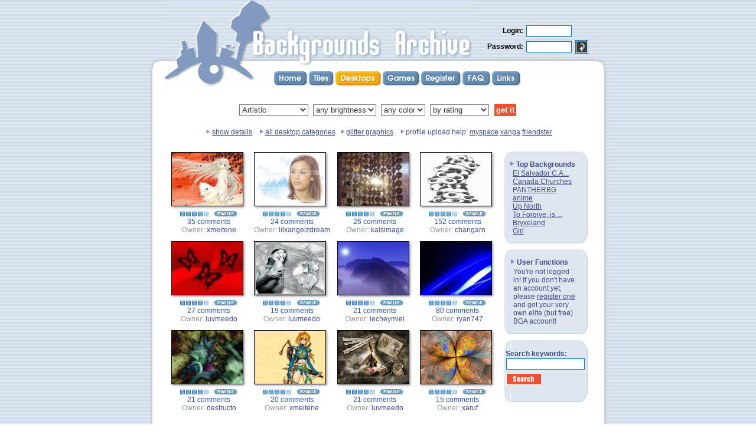

--- FILE ---
content_type: text/html; charset=UTF-8
request_url: http://www.backgroundsarchive.com/desktop/artistic.php?page=3
body_size: 4888
content:
<!DOCTYPE HTML PUBLIC "-//W3C//DTD HTML 4.01 Transitional//EN">
<html>
<head>
   <title>Artistic Backgrounds: desktop and myspace backgrounds</title>
   <meta http-equiv="content-type" content="text/html; charset=iso-8859-1">
   <meta name="description" content="Free tileable and desktop backgrounds and wallpapers sorted by color and theme. Upload your own quality (widescreen) desktop backgrounds. Look at nature, animals, grass, bricks and paper. You can use these for your myspace and xanga profiles.">
   <meta name="keywords" content="backgrounds,wallpaper,free,tileable,tilable,myspace,xanga,seamless,animals,wood,bricks,wallpapers,web backgrounds,archive">
   <meta name="netinsert" content="0.0.1.3.13.1">
   <link rel=stylesheet href="/global.css" type="text/css">
<script language="javascript">
<!--
if(document.images)
{
   button_home_h = new Image; button_home_h.src = '/images/menu/home_h.gif'
   button_tiles_h = new Image; button_tiles_h.src = '/images/menu/tiles_h.gif'
   button_desktops_h = new Image; button_desktops_h.src = '/images/menu/desktops_h.gif'
   button_games_h = new Image; button_games_h.src = '/images/menu/games_h.gif'
   button_register_h = new Image; button_register_h.src = '/images/menu/register_h.gif'
   button_faq_h = new Image; button_faq_h.src = '/images/menu/faq_h.gif'
   button_links_h = new Image; button_links_h.src = '/images/menu/links_h.gif'
}
//-->
</script>
</head>
<body background=/images/main/background.gif leftmargin=0 topmargin=0 marginwidth=0 marginheight=0 bgproperties="fixed">

<center><div style='position:relative; width:785; top:0px; margin:0 auto;'><div style='position:absolute; left: 28px; top:0px;'><img src=/images/header/header3.gif></div><div style='position:absolute; left: 215px; top:120px;'><table cellpadding=0 cellspacing=0 border=0><tr><td><a href=/index.php onMouseOver="document.menu_home.src=button_home_h.src" onMouseOut="document.menu_home.src='/images/menu/home.gif'"><img name=menu_home src=/images/menu/home.gif width=59 height=27 border=0 alt="Home"></a></td><td><a href=/tiles onMouseOver="document.menu_tiles.src=button_tiles_h.src" onMouseOut="document.menu_tiles.src='/images/menu/tiles.gif'"><img name=menu_tiles src=/images/menu/tiles.gif width=45 height=27 border=0 alt="Tiles"></a></td><td><a href=/desktop onMouseOver="document.menu_desktops.src=button_desktops_h.src" onMouseOut="document.menu_desktops.src='/images/menu/desktops_h.gif'"><img name=menu_desktops src=/images/menu/desktops_h.gif width=80 height=27 border=0 alt="Desktops"></a></td><td><a href=/games/memory onMouseOver="document.menu_games.src=button_games_h.src" onMouseOut="document.menu_games.src='/images/menu/games.gif'"><img name=menu_games src=/images/menu/games.gif width=65 height=27 border=0 alt="Games"></a></td><td><a href=/register.php onMouseOver="document.menu_register.src=button_register_h.src" onMouseOut="document.menu_register.src='/images/menu/register.gif'"><img name=menu_register src=/images/menu/register.gif width=70 height=27 border=0 alt="Register"></a></td><td><a href=/faq.php onMouseOver="document.menu_faq.src=button_faq_h.src" onMouseOut="document.menu_faq.src='/images/menu/faq.gif'"><img name=menu_faq src=/images/menu/faq.gif width=50 height=27 border=0 alt="FAQ"></a></td><td><a href=/links.php onMouseOver="document.menu_links.src=button_links_h.src" onMouseOut="document.menu_links.src='/images/menu/links.gif'"><img name=menu_links src=/images/menu/links.gif width=51 height=27 border=0 alt="Links"></a></td></tr></table>
</div><div style='position:absolute; left: 575px; top:26px;'><form method=POST><input type=hidden name=form_id value="central_login"><table cellpadding=2 cellspacing=0 border=0><tr><td colspan=3><img src=/images/empty.gif width=1 height=10</td></tr><tr><td align=right><font class=normal_black><b>Login: </b></font></td><td colspan=2><input type=text name=username size=8><br>
</td></tr><tr><td align=right><font class=normal_black><b>Password: </b></font></td><td><input type=password name=password size=8></td><td><input type=image src=/images/buttons/enter.gif></td></tr></table></form></div><table cellpadding=0 cellspacing=0 border=0 width=100%><tr><td height=93><img src=/images/empty.gif width=1 height=93></td></tr><tr><td width=100%><table cellpadding=0 cellspacing=0 border=0><tr><td width=33><img src=/images/header/page_top_left.gif width=33 height=33></td><td width=100% background=/images/header/page_top.gif><img src=/images/empty.gif width=1 height=33></td><td width=33><img src=/images/header/page_top_right.gif width=33 height=33></td></tr><tr><td background=/images/header/page_left.gif width=33><img src=/images/empty.gif width=33 height=1></td><td bgcolor=white width=100% valign=top><img src=/images/empty.gif width=1 height=45><br><table cellpadding=0 cellspacing=0 border=0 width=100%><tr><td height=300 valign=top><table cellpadding=0 cellspacing=0 border=0 width=100%><tr><td align=left><table cellpadding=0 cellspacing=0 border=0 width=100%><tr><td colspan=2 valign=top width=100% align=center><form method=GET action=/gallery.php><table cellpadding=0 cellspacing=0 border=0 !width=100%><tr><td align=center !bgcolor=#d2dde9><table cellpadding=4 cellspacing=0 border=0><tr><td><select name=categoryID class=gallery_select><option value=0>any theme
<option value=22>Animals
<option value=21 SELECTED>Artistic
<option value=41>Aviation
<option value=24>Cars and Bikes
<option value=25>Cartoons
<option value=26>Celebs (female)
<option value=43>Celebs (male)
<option value=27>Cities
<option value=23>Countries
<option value=28>Digital
<option value=29>Food and Drinks
<option value=30>History
<option value=31>Misc
<option value=32>Movies and TV
<option value=42>Music
<option value=33>Nature
<option value=34>People
<option value=37>Seascape
<option value=35>Space
<option value=36>Spiritual
<option value=40>Sports
</select></td><td><select name=shadeID class=gallery_select><option value=0 SELECTED>any brightness
<option value=1>very dark
<option value=2>dark
<option value=3>neutral
<option value=4>light
<option value=5>very light
</select></td><td><select name=colorID class=gallery_select><option value=0 SELECTED>any color
<option value=12>beige
<option value=1>black
<option value=2>blue
<option value=3>brown
<option value=4>cyan
<option value=5>green
<option value=6>grey
<option value=11>mixed
<option value=7>orange
<option value=14>pink
<option value=8>purple
<option value=9>red
<option value=13>white
<option value=10>yellow
</select></td><td><select name=order class=gallery_select><option value=0 SELECTED>none
<option value=categoryID>by theme
<option value=colorID>by color
<option value=shadeID>by brightness
<option value=filesize>by size
<option value=rating SELECTED>by rating
<option value=num_views>by views
<option value=date>by date
</select></td><td colspan=2 align=right><input type=submit name=submit value='get it' class=gallery_button></td></table>
</td></tr></table></form></td></tr><tr><td colspan=2 valign=top width=100% align=center></tr></tr><tr><td colspan=2><img src=/images/empty.gif width=1 height=3></td></tr><tr><td align=center colspan=2><img src=/images/arrows/grey_right.gif height=10 hspace=3><a href=/desktop/artistic.php?detail=on>show details</a><img src=/images/empty.gif width=6 height=1> <img src=/images/arrows/grey_right.gif height=10 hspace=2><a href=/desktop>all desktop categories</a><img src=/images/empty.gif width=6 height=1><img src=/images/arrows/grey_right.gif height=10 hspace=2><a href=http://glitter-graphics.com target=_blank>glitter graphics</a><img src=/images/empty.gif width=6 height=1> <img src=/images/arrows/grey_right.gif height=10 hspace=2>profile upload help: <a href=/myspace !style='color:#993333'>myspace</a> <a href=/xanga !style='color:#993333'>xanga</a> <a href=/friendster !style='color:#993333'>friendster</a> </td></tr><tr><td colspan=2><img src=/images/empty.gif width=1 height=20></td></tr><tr><td valign=top valign=top align=center><table cellpadding=0 cellspacing=0 border=0 width=490><tr><td valign=top width=100%>

<script language='javascript' src='/std/javascript/catviewer.js'></script>

<table cellpadding=5 cellspacing=2 border=0><tr><td align=center valign=top nowrap><table cellpadding=0 cellspacing=0 border=0 height=10 width=10><tr><td valign=top width=100%><a href=/backgrounds/9218 class=image_a><img src=http://n1.backgroundsarchive.net/pub/32/32101bwmemwdfsz.jpg width=120 height=90  class=thumb border=1 alt="background: lovely 6"></a></td><td valign=top height=100%><table cellpadding=0 cellspacing=0 border=0 height=100%><tr><td height=1 width=6><img src=/images/shadows/right_top_2_5.png width=6 height=8 order=0></td></tr><tr><td background=/images/shadows/right_2_5.png height=100%><img src=/images/empty.gif width=5 height=1 border=0></td></tr></table></td></tr><tr><td valign=top><table cellpadding=0 cellspacing=0 border=0 width=100%><tr><td valign=top width=1 height=6><img src=/images/shadows/bottom_left_2_5.png width=8 height=6 border=0></td><td background=/images/shadows/bottom_2_5.png width=100%><img src=/images/empty.gif width=1 height=5 border=0></td></tr></table></td><td background=/images/shadows/bottom_right_2_5.png width=6 height=6 border=0><img src=/images/empty.gif width=5 height=1 border=0></td></tr></table>
<img src=/images/empty.gif height=1 width=128 border=0><br><table cellpadding=0 cellspacing=1 border=0 width=100 !bgcolor=#f0f0ff><tr><td nowrap><acronym title='Rating: 8.75'><img src=/images/icons/bstone2.gif width=8 height=8 hspace=0><img src=/images/empty.gif width=2 height=1><img src=/images/icons/bstone2.gif width=8 height=8 hspace=0><img src=/images/empty.gif width=2 height=1><img src=/images/icons/bstone2.gif width=8 height=8 hspace=0><img src=/images/empty.gif width=2 height=1><img src=/images/icons/bstone2.gif width=8 height=8 hspace=0><img src=/images/empty.gif width=2 height=1><img src=/images/icons/bstone2_light.gif width=8 height=8 hspace=0><img src=/images/empty.gif width=2 height=1></acronym></td><td><img src=/images/empty.gif width=5 height=1></td><td><acronym title='view sample'><a href=# onClick="return open_viewer('/desktop/sample.php?backgroundID=9218')" onMouseOver="document.sample_9218.src='/images/icons/sample_h.gif'" onMouseOut="document.sample_9218.src='/images/icons/sample.gif'"><img name=sample_9218 src=/images/icons/sample.gif width=39 height=10 border=0></a></acronym></td></tr></table>
<a href=/backgrounds/9218 style='color:#2b57af; text-decoration: none'>35 comments</a><br><font color=#999999>Owner: </font><a href="/users/xmeitene" style='text-decoration: none'>xmeitene</a></td><td align=center valign=top nowrap><table cellpadding=0 cellspacing=0 border=0 height=10 width=10><tr><td valign=top width=100%><a href=/backgrounds/1213 class=image_a><img src=http://n1.backgroundsarchive.net/pub/3/3002ky6sm899vg.jpg width=120 height=90  class=thumb border=1 alt="background: Jessica Alba"></a></td><td valign=top height=100%><table cellpadding=0 cellspacing=0 border=0 height=100%><tr><td height=1 width=6><img src=/images/shadows/right_top_2_5.png width=6 height=8 order=0></td></tr><tr><td background=/images/shadows/right_2_5.png height=100%><img src=/images/empty.gif width=5 height=1 border=0></td></tr></table></td></tr><tr><td valign=top><table cellpadding=0 cellspacing=0 border=0 width=100%><tr><td valign=top width=1 height=6><img src=/images/shadows/bottom_left_2_5.png width=8 height=6 border=0></td><td background=/images/shadows/bottom_2_5.png width=100%><img src=/images/empty.gif width=1 height=5 border=0></td></tr></table></td><td background=/images/shadows/bottom_right_2_5.png width=6 height=6 border=0><img src=/images/empty.gif width=5 height=1 border=0></td></tr></table>
<img src=/images/empty.gif height=1 width=128 border=0><br><table cellpadding=0 cellspacing=1 border=0 width=100 !bgcolor=#f0f0ff><tr><td nowrap><acronym title='Rating: 8.70'><img src=/images/icons/bstone2.gif width=8 height=8 hspace=0><img src=/images/empty.gif width=2 height=1><img src=/images/icons/bstone2.gif width=8 height=8 hspace=0><img src=/images/empty.gif width=2 height=1><img src=/images/icons/bstone2.gif width=8 height=8 hspace=0><img src=/images/empty.gif width=2 height=1><img src=/images/icons/bstone2.gif width=8 height=8 hspace=0><img src=/images/empty.gif width=2 height=1><img src=/images/icons/bstone2_light.gif width=8 height=8 hspace=0><img src=/images/empty.gif width=2 height=1></acronym></td><td><img src=/images/empty.gif width=5 height=1></td><td><acronym title='view sample'><a href=# onClick="return open_viewer('/desktop/sample.php?backgroundID=1213')" onMouseOver="document.sample_1213.src='/images/icons/sample_h.gif'" onMouseOut="document.sample_1213.src='/images/icons/sample.gif'"><img name=sample_1213 src=/images/icons/sample.gif width=39 height=10 border=0></a></acronym></td></tr></table>
<a href=/backgrounds/1213 style='color:#2b57af; text-decoration: none'>24 comments</a><br><font color=#999999>Owner: </font><a href="/users/lilxangelzdream" style='text-decoration: none'>lilxangelzdream</a></td><td align=center valign=top nowrap><table cellpadding=0 cellspacing=0 border=0 height=10 width=10><tr><td valign=top width=100%><a href=/backgrounds/5634 class=image_a><img src=http://n1.backgroundsarchive.net/pub/19/19791ek2xtzqv0s.jpg width=120 height=90  class=thumb border=1 alt="background: Shine!!!"></a></td><td valign=top height=100%><table cellpadding=0 cellspacing=0 border=0 height=100%><tr><td height=1 width=6><img src=/images/shadows/right_top_2_5.png width=6 height=8 order=0></td></tr><tr><td background=/images/shadows/right_2_5.png height=100%><img src=/images/empty.gif width=5 height=1 border=0></td></tr></table></td></tr><tr><td valign=top><table cellpadding=0 cellspacing=0 border=0 width=100%><tr><td valign=top width=1 height=6><img src=/images/shadows/bottom_left_2_5.png width=8 height=6 border=0></td><td background=/images/shadows/bottom_2_5.png width=100%><img src=/images/empty.gif width=1 height=5 border=0></td></tr></table></td><td background=/images/shadows/bottom_right_2_5.png width=6 height=6 border=0><img src=/images/empty.gif width=5 height=1 border=0></td></tr></table>
<img src=/images/empty.gif height=1 width=128 border=0><br><table cellpadding=0 cellspacing=1 border=0 width=100 !bgcolor=#f0f0ff><tr><td nowrap><acronym title='Rating: 8.67'><img src=/images/icons/bstone2.gif width=8 height=8 hspace=0><img src=/images/empty.gif width=2 height=1><img src=/images/icons/bstone2.gif width=8 height=8 hspace=0><img src=/images/empty.gif width=2 height=1><img src=/images/icons/bstone2.gif width=8 height=8 hspace=0><img src=/images/empty.gif width=2 height=1><img src=/images/icons/bstone2.gif width=8 height=8 hspace=0><img src=/images/empty.gif width=2 height=1><img src=/images/icons/bstone2_light.gif width=8 height=8 hspace=0><img src=/images/empty.gif width=2 height=1></acronym></td><td><img src=/images/empty.gif width=5 height=1></td><td><acronym title='view sample'><a href=# onClick="return open_viewer('/desktop/sample.php?backgroundID=5634')" onMouseOver="document.sample_5634.src='/images/icons/sample_h.gif'" onMouseOut="document.sample_5634.src='/images/icons/sample.gif'"><img name=sample_5634 src=/images/icons/sample.gif width=39 height=10 border=0></a></acronym></td></tr></table>
<a href=/backgrounds/5634 style='color:#2b57af; text-decoration: none'>26 comments</a><br><font color=#999999>Owner: </font><a href="/users/kalsimage" style='text-decoration: none'>kalsimage</a></td><td align=center valign=top nowrap><table cellpadding=0 cellspacing=0 border=0 height=10 width=10><tr><td valign=top width=100%><a href=/backgrounds/9673 class=image_a><img src=http://n1.backgroundsarchive.net/pub/34/34056opl2bk7lfy.jpg width=120 height=90  class=thumb border=1 alt="background: tare panda stack"></a></td><td valign=top height=100%><table cellpadding=0 cellspacing=0 border=0 height=100%><tr><td height=1 width=6><img src=/images/shadows/right_top_2_5.png width=6 height=8 order=0></td></tr><tr><td background=/images/shadows/right_2_5.png height=100%><img src=/images/empty.gif width=5 height=1 border=0></td></tr></table></td></tr><tr><td valign=top><table cellpadding=0 cellspacing=0 border=0 width=100%><tr><td valign=top width=1 height=6><img src=/images/shadows/bottom_left_2_5.png width=8 height=6 border=0></td><td background=/images/shadows/bottom_2_5.png width=100%><img src=/images/empty.gif width=1 height=5 border=0></td></tr></table></td><td background=/images/shadows/bottom_right_2_5.png width=6 height=6 border=0><img src=/images/empty.gif width=5 height=1 border=0></td></tr></table>
<img src=/images/empty.gif height=1 width=128 border=0><br><table cellpadding=0 cellspacing=1 border=0 width=100 !bgcolor=#f0f0ff><tr><td nowrap><acronym title='Rating: 8.67'><img src=/images/icons/bstone2.gif width=8 height=8 hspace=0><img src=/images/empty.gif width=2 height=1><img src=/images/icons/bstone2.gif width=8 height=8 hspace=0><img src=/images/empty.gif width=2 height=1><img src=/images/icons/bstone2.gif width=8 height=8 hspace=0><img src=/images/empty.gif width=2 height=1><img src=/images/icons/bstone2.gif width=8 height=8 hspace=0><img src=/images/empty.gif width=2 height=1><img src=/images/icons/bstone2_light.gif width=8 height=8 hspace=0><img src=/images/empty.gif width=2 height=1></acronym></td><td><img src=/images/empty.gif width=5 height=1></td><td><acronym title='view sample'><a href=# onClick="return open_viewer('/desktop/sample.php?backgroundID=9673')" onMouseOver="document.sample_9673.src='/images/icons/sample_h.gif'" onMouseOut="document.sample_9673.src='/images/icons/sample.gif'"><img name=sample_9673 src=/images/icons/sample.gif width=39 height=10 border=0></a></acronym></td></tr></table>
<a href=/backgrounds/9673 style='color:#2b57af; text-decoration: none'>152 comments</a><br><font color=#999999>Owner: </font><a href="/users/changarn" style='text-decoration: none'>changarn</a></td></tr><tr><td align=center valign=top nowrap><table cellpadding=0 cellspacing=0 border=0 height=10 width=10><tr><td valign=top width=100%><a href=/backgrounds/10012 class=image_a><img src=http://n1.backgroundsarchive.net/pub/35/35092buay6syask.jpg width=120 height=90  class=thumb border=1 alt="background: Red on Red Butterflies"></a></td><td valign=top height=100%><table cellpadding=0 cellspacing=0 border=0 height=100%><tr><td height=1 width=6><img src=/images/shadows/right_top_2_5.png width=6 height=8 order=0></td></tr><tr><td background=/images/shadows/right_2_5.png height=100%><img src=/images/empty.gif width=5 height=1 border=0></td></tr></table></td></tr><tr><td valign=top><table cellpadding=0 cellspacing=0 border=0 width=100%><tr><td valign=top width=1 height=6><img src=/images/shadows/bottom_left_2_5.png width=8 height=6 border=0></td><td background=/images/shadows/bottom_2_5.png width=100%><img src=/images/empty.gif width=1 height=5 border=0></td></tr></table></td><td background=/images/shadows/bottom_right_2_5.png width=6 height=6 border=0><img src=/images/empty.gif width=5 height=1 border=0></td></tr></table>
<img src=/images/empty.gif height=1 width=128 border=0><br><table cellpadding=0 cellspacing=1 border=0 width=100 !bgcolor=#f0f0ff><tr><td nowrap><acronym title='Rating: 8.67'><img src=/images/icons/bstone2.gif width=8 height=8 hspace=0><img src=/images/empty.gif width=2 height=1><img src=/images/icons/bstone2.gif width=8 height=8 hspace=0><img src=/images/empty.gif width=2 height=1><img src=/images/icons/bstone2.gif width=8 height=8 hspace=0><img src=/images/empty.gif width=2 height=1><img src=/images/icons/bstone2.gif width=8 height=8 hspace=0><img src=/images/empty.gif width=2 height=1><img src=/images/icons/bstone2_light.gif width=8 height=8 hspace=0><img src=/images/empty.gif width=2 height=1></acronym></td><td><img src=/images/empty.gif width=5 height=1></td><td><acronym title='view sample'><a href=# onClick="return open_viewer('/desktop/sample.php?backgroundID=10012')" onMouseOver="document.sample_10012.src='/images/icons/sample_h.gif'" onMouseOut="document.sample_10012.src='/images/icons/sample.gif'"><img name=sample_10012 src=/images/icons/sample.gif width=39 height=10 border=0></a></acronym></td></tr></table>
<a href=/backgrounds/10012 style='color:#2b57af; text-decoration: none'>27 comments</a><br><font color=#999999>Owner: </font><a href="/users/luvmeedo" style='text-decoration: none'>luvmeedo</a></td><td align=center valign=top nowrap><table cellpadding=0 cellspacing=0 border=0 height=10 width=10><tr><td valign=top width=100%><a href=/backgrounds/10178 class=image_a><img src=http://n1.backgroundsarchive.net/pub/35/35978liaddvui2c.jpg width=120 height=90  class=thumb border=1 alt="background: Sultry Retro Chic"></a></td><td valign=top height=100%><table cellpadding=0 cellspacing=0 border=0 height=100%><tr><td height=1 width=6><img src=/images/shadows/right_top_2_5.png width=6 height=8 order=0></td></tr><tr><td background=/images/shadows/right_2_5.png height=100%><img src=/images/empty.gif width=5 height=1 border=0></td></tr></table></td></tr><tr><td valign=top><table cellpadding=0 cellspacing=0 border=0 width=100%><tr><td valign=top width=1 height=6><img src=/images/shadows/bottom_left_2_5.png width=8 height=6 border=0></td><td background=/images/shadows/bottom_2_5.png width=100%><img src=/images/empty.gif width=1 height=5 border=0></td></tr></table></td><td background=/images/shadows/bottom_right_2_5.png width=6 height=6 border=0><img src=/images/empty.gif width=5 height=1 border=0></td></tr></table>
<img src=/images/empty.gif height=1 width=128 border=0><br><table cellpadding=0 cellspacing=1 border=0 width=100 !bgcolor=#f0f0ff><tr><td nowrap><acronym title='Rating: 8.67'><img src=/images/icons/bstone2.gif width=8 height=8 hspace=0><img src=/images/empty.gif width=2 height=1><img src=/images/icons/bstone2.gif width=8 height=8 hspace=0><img src=/images/empty.gif width=2 height=1><img src=/images/icons/bstone2.gif width=8 height=8 hspace=0><img src=/images/empty.gif width=2 height=1><img src=/images/icons/bstone2.gif width=8 height=8 hspace=0><img src=/images/empty.gif width=2 height=1><img src=/images/icons/bstone2_light.gif width=8 height=8 hspace=0><img src=/images/empty.gif width=2 height=1></acronym></td><td><img src=/images/empty.gif width=5 height=1></td><td><acronym title='view sample'><a href=# onClick="return open_viewer('/desktop/sample.php?backgroundID=10178')" onMouseOver="document.sample_10178.src='/images/icons/sample_h.gif'" onMouseOut="document.sample_10178.src='/images/icons/sample.gif'"><img name=sample_10178 src=/images/icons/sample.gif width=39 height=10 border=0></a></acronym></td></tr></table>
<a href=/backgrounds/10178 style='color:#2b57af; text-decoration: none'>19 comments</a><br><font color=#999999>Owner: </font><a href="/users/luvmeedo" style='text-decoration: none'>luvmeedo</a></td><td align=center valign=top nowrap><table cellpadding=0 cellspacing=0 border=0 height=10 width=10><tr><td valign=top width=100%><a href=/backgrounds/14052 class=image_a><img src=http://n1.backgroundsarchive.net/pub/46/46041s94ry5vcet.jpg width=120 height=90  class=thumb border=1 alt="background: Obscure Night"></a></td><td valign=top height=100%><table cellpadding=0 cellspacing=0 border=0 height=100%><tr><td height=1 width=6><img src=/images/shadows/right_top_2_5.png width=6 height=8 order=0></td></tr><tr><td background=/images/shadows/right_2_5.png height=100%><img src=/images/empty.gif width=5 height=1 border=0></td></tr></table></td></tr><tr><td valign=top><table cellpadding=0 cellspacing=0 border=0 width=100%><tr><td valign=top width=1 height=6><img src=/images/shadows/bottom_left_2_5.png width=8 height=6 border=0></td><td background=/images/shadows/bottom_2_5.png width=100%><img src=/images/empty.gif width=1 height=5 border=0></td></tr></table></td><td background=/images/shadows/bottom_right_2_5.png width=6 height=6 border=0><img src=/images/empty.gif width=5 height=1 border=0></td></tr></table>
<img src=/images/empty.gif height=1 width=128 border=0><br><table cellpadding=0 cellspacing=1 border=0 width=100 !bgcolor=#f0f0ff><tr><td nowrap><acronym title='Rating: 8.67'><img src=/images/icons/bstone2.gif width=8 height=8 hspace=0><img src=/images/empty.gif width=2 height=1><img src=/images/icons/bstone2.gif width=8 height=8 hspace=0><img src=/images/empty.gif width=2 height=1><img src=/images/icons/bstone2.gif width=8 height=8 hspace=0><img src=/images/empty.gif width=2 height=1><img src=/images/icons/bstone2.gif width=8 height=8 hspace=0><img src=/images/empty.gif width=2 height=1><img src=/images/icons/bstone2_light.gif width=8 height=8 hspace=0><img src=/images/empty.gif width=2 height=1></acronym></td><td><img src=/images/empty.gif width=5 height=1></td><td><acronym title='view sample'><a href=# onClick="return open_viewer('/desktop/sample.php?backgroundID=14052')" onMouseOver="document.sample_14052.src='/images/icons/sample_h.gif'" onMouseOut="document.sample_14052.src='/images/icons/sample.gif'"><img name=sample_14052 src=/images/icons/sample.gif width=39 height=10 border=0></a></acronym></td></tr></table>
<a href=/backgrounds/14052 style='color:#2b57af; text-decoration: none'>21 comments</a><br><font color=#999999>Owner: </font><a href="/users/lecheymiel" style='text-decoration: none'>lecheymiel</a></td><td align=center valign=top nowrap><table cellpadding=0 cellspacing=0 border=0 height=10 width=10><tr><td valign=top width=100%><a href=/backgrounds/14293 class=image_a><img src=http://n1.backgroundsarchive.net/pub/46/46637z29tssqow5.jpg width=120 height=90  class=thumb border=1 alt="background: Neon Blue Streaks"></a></td><td valign=top height=100%><table cellpadding=0 cellspacing=0 border=0 height=100%><tr><td height=1 width=6><img src=/images/shadows/right_top_2_5.png width=6 height=8 order=0></td></tr><tr><td background=/images/shadows/right_2_5.png height=100%><img src=/images/empty.gif width=5 height=1 border=0></td></tr></table></td></tr><tr><td valign=top><table cellpadding=0 cellspacing=0 border=0 width=100%><tr><td valign=top width=1 height=6><img src=/images/shadows/bottom_left_2_5.png width=8 height=6 border=0></td><td background=/images/shadows/bottom_2_5.png width=100%><img src=/images/empty.gif width=1 height=5 border=0></td></tr></table></td><td background=/images/shadows/bottom_right_2_5.png width=6 height=6 border=0><img src=/images/empty.gif width=5 height=1 border=0></td></tr></table>
<img src=/images/empty.gif height=1 width=128 border=0><br><table cellpadding=0 cellspacing=1 border=0 width=100 !bgcolor=#f0f0ff><tr><td nowrap><acronym title='Rating: 8.67'><img src=/images/icons/bstone2.gif width=8 height=8 hspace=0><img src=/images/empty.gif width=2 height=1><img src=/images/icons/bstone2.gif width=8 height=8 hspace=0><img src=/images/empty.gif width=2 height=1><img src=/images/icons/bstone2.gif width=8 height=8 hspace=0><img src=/images/empty.gif width=2 height=1><img src=/images/icons/bstone2.gif width=8 height=8 hspace=0><img src=/images/empty.gif width=2 height=1><img src=/images/icons/bstone2_light.gif width=8 height=8 hspace=0><img src=/images/empty.gif width=2 height=1></acronym></td><td><img src=/images/empty.gif width=5 height=1></td><td><acronym title='view sample'><a href=# onClick="return open_viewer('/desktop/sample.php?backgroundID=14293')" onMouseOver="document.sample_14293.src='/images/icons/sample_h.gif'" onMouseOut="document.sample_14293.src='/images/icons/sample.gif'"><img name=sample_14293 src=/images/icons/sample.gif width=39 height=10 border=0></a></acronym></td></tr></table>
<a href=/backgrounds/14293 style='color:#2b57af; text-decoration: none'>80 comments</a><br><font color=#999999>Owner: </font><a href="/users/ryan747" style='text-decoration: none'>ryan747</a></td></tr><tr><td align=center valign=top nowrap><table cellpadding=0 cellspacing=0 border=0 height=10 width=10><tr><td valign=top width=100%><a href=/backgrounds/5126 class=image_a><img src=http://n1.backgroundsarchive.net/pub/18/18123wiemphrbsn.jpg width=120 height=90  class=thumb border=1 alt="background: liberty"></a></td><td valign=top height=100%><table cellpadding=0 cellspacing=0 border=0 height=100%><tr><td height=1 width=6><img src=/images/shadows/right_top_2_5.png width=6 height=8 order=0></td></tr><tr><td background=/images/shadows/right_2_5.png height=100%><img src=/images/empty.gif width=5 height=1 border=0></td></tr></table></td></tr><tr><td valign=top><table cellpadding=0 cellspacing=0 border=0 width=100%><tr><td valign=top width=1 height=6><img src=/images/shadows/bottom_left_2_5.png width=8 height=6 border=0></td><td background=/images/shadows/bottom_2_5.png width=100%><img src=/images/empty.gif width=1 height=5 border=0></td></tr></table></td><td background=/images/shadows/bottom_right_2_5.png width=6 height=6 border=0><img src=/images/empty.gif width=5 height=1 border=0></td></tr></table>
<img src=/images/empty.gif height=1 width=128 border=0><br><table cellpadding=0 cellspacing=1 border=0 width=100 !bgcolor=#f0f0ff><tr><td nowrap><acronym title='Rating: 8.61'><img src=/images/icons/bstone2.gif width=8 height=8 hspace=0><img src=/images/empty.gif width=2 height=1><img src=/images/icons/bstone2.gif width=8 height=8 hspace=0><img src=/images/empty.gif width=2 height=1><img src=/images/icons/bstone2.gif width=8 height=8 hspace=0><img src=/images/empty.gif width=2 height=1><img src=/images/icons/bstone2.gif width=8 height=8 hspace=0><img src=/images/empty.gif width=2 height=1><img src=/images/icons/bstone2_light.gif width=8 height=8 hspace=0><img src=/images/empty.gif width=2 height=1></acronym></td><td><img src=/images/empty.gif width=5 height=1></td><td><acronym title='view sample'><a href=# onClick="return open_viewer('/desktop/sample.php?backgroundID=5126')" onMouseOver="document.sample_5126.src='/images/icons/sample_h.gif'" onMouseOut="document.sample_5126.src='/images/icons/sample.gif'"><img name=sample_5126 src=/images/icons/sample.gif width=39 height=10 border=0></a></acronym></td></tr></table>
<a href=/backgrounds/5126 style='color:#2b57af; text-decoration: none'>21 comments</a><br><font color=#999999>Owner: </font><a href="/users/destructo" style='text-decoration: none'>destructo</a></td><td align=center valign=top nowrap><table cellpadding=0 cellspacing=0 border=0 height=10 width=10><tr><td valign=top width=100%><a href=/backgrounds/9213 class=image_a><img src=http://n1.backgroundsarchive.net/pub/32/32091ckerhn3h51.jpg width=120 height=90  class=thumb border=1 alt="background: lovely 2"></a></td><td valign=top height=100%><table cellpadding=0 cellspacing=0 border=0 height=100%><tr><td height=1 width=6><img src=/images/shadows/right_top_2_5.png width=6 height=8 order=0></td></tr><tr><td background=/images/shadows/right_2_5.png height=100%><img src=/images/empty.gif width=5 height=1 border=0></td></tr></table></td></tr><tr><td valign=top><table cellpadding=0 cellspacing=0 border=0 width=100%><tr><td valign=top width=1 height=6><img src=/images/shadows/bottom_left_2_5.png width=8 height=6 border=0></td><td background=/images/shadows/bottom_2_5.png width=100%><img src=/images/empty.gif width=1 height=5 border=0></td></tr></table></td><td background=/images/shadows/bottom_right_2_5.png width=6 height=6 border=0><img src=/images/empty.gif width=5 height=1 border=0></td></tr></table>
<img src=/images/empty.gif height=1 width=128 border=0><br><table cellpadding=0 cellspacing=1 border=0 width=100 !bgcolor=#f0f0ff><tr><td nowrap><acronym title='Rating: 8.60'><img src=/images/icons/bstone2.gif width=8 height=8 hspace=0><img src=/images/empty.gif width=2 height=1><img src=/images/icons/bstone2.gif width=8 height=8 hspace=0><img src=/images/empty.gif width=2 height=1><img src=/images/icons/bstone2.gif width=8 height=8 hspace=0><img src=/images/empty.gif width=2 height=1><img src=/images/icons/bstone2.gif width=8 height=8 hspace=0><img src=/images/empty.gif width=2 height=1><img src=/images/icons/bstone2_light.gif width=8 height=8 hspace=0><img src=/images/empty.gif width=2 height=1></acronym></td><td><img src=/images/empty.gif width=5 height=1></td><td><acronym title='view sample'><a href=# onClick="return open_viewer('/desktop/sample.php?backgroundID=9213')" onMouseOver="document.sample_9213.src='/images/icons/sample_h.gif'" onMouseOut="document.sample_9213.src='/images/icons/sample.gif'"><img name=sample_9213 src=/images/icons/sample.gif width=39 height=10 border=0></a></acronym></td></tr></table>
<a href=/backgrounds/9213 style='color:#2b57af; text-decoration: none'>20 comments</a><br><font color=#999999>Owner: </font><a href="/users/xmeitene" style='text-decoration: none'>xmeitene</a></td><td align=center valign=top nowrap><table cellpadding=0 cellspacing=0 border=0 height=10 width=10><tr><td valign=top width=100%><a href=/backgrounds/10061 class=image_a><img src=http://n1.backgroundsarchive.net/pub/35/35516ur0bqpxzyr.jpg width=120 height=90  class=thumb border=1 alt="background: Love Lingers"></a></td><td valign=top height=100%><table cellpadding=0 cellspacing=0 border=0 height=100%><tr><td height=1 width=6><img src=/images/shadows/right_top_2_5.png width=6 height=8 order=0></td></tr><tr><td background=/images/shadows/right_2_5.png height=100%><img src=/images/empty.gif width=5 height=1 border=0></td></tr></table></td></tr><tr><td valign=top><table cellpadding=0 cellspacing=0 border=0 width=100%><tr><td valign=top width=1 height=6><img src=/images/shadows/bottom_left_2_5.png width=8 height=6 border=0></td><td background=/images/shadows/bottom_2_5.png width=100%><img src=/images/empty.gif width=1 height=5 border=0></td></tr></table></td><td background=/images/shadows/bottom_right_2_5.png width=6 height=6 border=0><img src=/images/empty.gif width=5 height=1 border=0></td></tr></table>
<img src=/images/empty.gif height=1 width=128 border=0><br><table cellpadding=0 cellspacing=1 border=0 width=100 !bgcolor=#f0f0ff><tr><td nowrap><acronym title='Rating: 8.60'><img src=/images/icons/bstone2.gif width=8 height=8 hspace=0><img src=/images/empty.gif width=2 height=1><img src=/images/icons/bstone2.gif width=8 height=8 hspace=0><img src=/images/empty.gif width=2 height=1><img src=/images/icons/bstone2.gif width=8 height=8 hspace=0><img src=/images/empty.gif width=2 height=1><img src=/images/icons/bstone2.gif width=8 height=8 hspace=0><img src=/images/empty.gif width=2 height=1><img src=/images/icons/bstone2_light.gif width=8 height=8 hspace=0><img src=/images/empty.gif width=2 height=1></acronym></td><td><img src=/images/empty.gif width=5 height=1></td><td><acronym title='view sample'><a href=# onClick="return open_viewer('/desktop/sample.php?backgroundID=10061')" onMouseOver="document.sample_10061.src='/images/icons/sample_h.gif'" onMouseOut="document.sample_10061.src='/images/icons/sample.gif'"><img name=sample_10061 src=/images/icons/sample.gif width=39 height=10 border=0></a></acronym></td></tr></table>
<a href=/backgrounds/10061 style='color:#2b57af; text-decoration: none'>21 comments</a><br><font color=#999999>Owner: </font><a href="/users/luvmeedo" style='text-decoration: none'>luvmeedo</a></td><td align=center valign=top nowrap><table cellpadding=0 cellspacing=0 border=0 height=10 width=10><tr><td valign=top width=100%><a href=/backgrounds/11485 class=image_a><img src=http://n1.backgroundsarchive.net/pub/40/40236ashrnq7ino.jpg width=120 height=90  class=thumb border=1 alt="background: GraphicXperiment 268"></a></td><td valign=top height=100%><table cellpadding=0 cellspacing=0 border=0 height=100%><tr><td height=1 width=6><img src=/images/shadows/right_top_2_5.png width=6 height=8 order=0></td></tr><tr><td background=/images/shadows/right_2_5.png height=100%><img src=/images/empty.gif width=5 height=1 border=0></td></tr></table></td></tr><tr><td valign=top><table cellpadding=0 cellspacing=0 border=0 width=100%><tr><td valign=top width=1 height=6><img src=/images/shadows/bottom_left_2_5.png width=8 height=6 border=0></td><td background=/images/shadows/bottom_2_5.png width=100%><img src=/images/empty.gif width=1 height=5 border=0></td></tr></table></td><td background=/images/shadows/bottom_right_2_5.png width=6 height=6 border=0><img src=/images/empty.gif width=5 height=1 border=0></td></tr></table>
<img src=/images/empty.gif height=1 width=128 border=0><br><table cellpadding=0 cellspacing=1 border=0 width=100 !bgcolor=#f0f0ff><tr><td nowrap><acronym title='Rating: 8.60'><img src=/images/icons/bstone2.gif width=8 height=8 hspace=0><img src=/images/empty.gif width=2 height=1><img src=/images/icons/bstone2.gif width=8 height=8 hspace=0><img src=/images/empty.gif width=2 height=1><img src=/images/icons/bstone2.gif width=8 height=8 hspace=0><img src=/images/empty.gif width=2 height=1><img src=/images/icons/bstone2.gif width=8 height=8 hspace=0><img src=/images/empty.gif width=2 height=1><img src=/images/icons/bstone2_light.gif width=8 height=8 hspace=0><img src=/images/empty.gif width=2 height=1></acronym></td><td><img src=/images/empty.gif width=5 height=1></td><td><acronym title='view sample'><a href=# onClick="return open_viewer('/desktop/sample.php?backgroundID=11485')" onMouseOver="document.sample_11485.src='/images/icons/sample_h.gif'" onMouseOut="document.sample_11485.src='/images/icons/sample.gif'"><img name=sample_11485 src=/images/icons/sample.gif width=39 height=10 border=0></a></acronym></td></tr></table>
<a href=/backgrounds/11485 style='color:#2b57af; text-decoration: none'>15 comments</a><br><font color=#999999>Owner: </font><a href="/users/xaruf" style='text-decoration: none'>xaruf</a></td></tr></table>
</td></tr><tr><td><img src=/images/empty.gif width=1 height=9></td></tr><tr><td valign=top width=100% align=center>
</td></tr><tr><td><img src=/images/empty.gif width=1 height=9></td></tr><tr><td valign=top width=100% align=center><a href=/desktop/artistic.php?page=2 class=pager_button>&nbsp; prev &nbsp;</a><img src=/images/empty.gif width=3 height=1><a href=/desktop/artistic.php?page=1 class=pager_button> 1 </a><img src=/images/empty.gif width=1 height=1><a href=/desktop/artistic.php?page=2 class=pager_button> 2 </a><img src=/images/empty.gif width=1 height=1><font class=pager_button_current>&nbsp; 3 &nbsp;</font><img src=/images/empty.gif width=1 height=1><a href=/desktop/artistic.php?page=4 class=pager_button> 4 </a><img src=/images/empty.gif width=1 height=1><a href=/desktop/artistic.php?page=5 class=pager_button> 5 </a><img src=/images/empty.gif width=1 height=1><a href=/desktop/artistic.php?page=6 class=pager_button> 6 </a><img src=/images/empty.gif width=1 height=1><a href=/desktop/artistic.php?page=7 class=pager_button> 7 </a><img src=/images/empty.gif width=1 height=1><a href=/desktop/artistic.php?page=8 class=pager_button> 8 </a><img src=/images/empty.gif width=1 height=1><a href=/desktop/artistic.php?page=9 class=pager_button> 9 </a><img src=/images/empty.gif width=1 height=1><a href=/desktop/artistic.php?page=10 class=pager_button> 10 </a><img src=/images/empty.gif width=1 height=1> ... <img src=/images/empty.gif width=3 height=1><a href=/desktop/artistic.php?page=39 class=pager_button> 39 </a><a href=/desktop/artistic.php?page=4 class=pager_button>&nbsp; next &nbsp;</a><img src=/images/empty.gif width=8 height=1></td></tr><tr><td><img src=/images/empty.gif width=1 height=2></td></tr><tr><td valign=top width=100% align=center><img src=/images/empty.gif width=1 height=15></td></tr></table>
</td><td valign=top align=right><img src=/images/empty.gif width=130 height=1><br><table cellpadding=5 cellspacing=0 border=0 width=150><tr><td align=left><table cellpadding=0 cellspacing=0 border=0><tr><td valign=bottom height=14><img src=/images/box/b3_top_left.gif></td><td bgcolor=#dee6ef width=100><img src=/images/empty.gif width=1 height=1></td><td valign=bottom><img src=/images/box/b3_top_right.gif></td></tr><tr><td colspan=3 bgcolor=#dee6ef valign=top width=100%><table cellpadding=0 cellspacing=0 border=0 width=100% height=100%><tr><td valign=top width=100%><table cellpadding=1 cellspacing=0 border=0 width=100%><tr><td><img src=/images/empty.gif width=5 height=1></td><td align=left nowrap><img src=/images/arrows/grey_right.gif width=9 height=11> <b>Top Backgrounds</b></td><td><img src=/images/empty.gif width=5 height=1></td></tr></table><center><table cellpadding=0 cellspacing=0 border=0 width=110><tr><td><a href=/backgrounds/15373>El Salvador C.A...</a></td></tr><tr><td><a href=/backgrounds/15359>Canada Churches</a></td></tr><tr><td><a href=/backgrounds/14949>PANTHERBG</a></td></tr><tr><td><a href=/backgrounds/14930>anime</a></td></tr><tr><td><a href=/backgrounds/14106>Up North</a></td></tr><tr><td><a href=/backgrounds/12070>To Forgive; is ...</a></td></tr><tr><td><a href=/backgrounds/11347>Bryxeland</a></td></tr><tr><td><a href=/backgrounds/10622>Girl</a></td></tr></table>
</center></td><td background=/images/box/b3_right.gif><img src=/images/empty.gif width=2 height=1></td></tr></table></td></tr><tr><td><img src=/images/box/b3_bottom_left.gif></td><td background=/images/box/b3_bottom.gif width=100%><img src=/images/empty.gif width=1 height=1></td><td><img src=/images/box/b3_bottom_right.gif></td></tr></table>
</td></tr><tr><td align=left><table cellpadding=0 cellspacing=0 border=0><tr><td valign=bottom height=14><img src=/images/box/b3_top_left.gif></td><td bgcolor=#dee6ef width=100><img src=/images/empty.gif width=1 height=1></td><td valign=bottom><img src=/images/box/b3_top_right.gif></td></tr><tr><td colspan=3 bgcolor=#dee6ef valign=top width=100%><table cellpadding=0 cellspacing=0 border=0 width=100% height=100%><tr><td valign=top width=100%><table cellpadding=1 cellspacing=0 border=0 width=100%><tr><td><img src=/images/empty.gif width=5 height=1></td><td align=left nowrap><img src=/images/arrows/grey_right.gif width=9 height=11> <b>User Functions</b></td><td><img src=/images/empty.gif width=5 height=1></td></tr></table><center><table cellpadding=0 cellspacing=1 border=0 width=110><tr><td !align=center>You're not logged in! If you don't have an account yet, please <a href=/register.php>register one</a> and get your very own elite (but free) BGA account!</td></tr></table>
</center></td><td background=/images/box/b3_right.gif><img src=/images/empty.gif width=2 height=1></td></tr></table></td></tr><tr><td><img src=/images/box/b3_bottom_left.gif></td><td background=/images/box/b3_bottom.gif width=100%><img src=/images/empty.gif width=1 height=1></td><td><img src=/images/box/b3_bottom_right.gif></td></tr></table>
</td></tr><tr><td align=left><table cellpadding=0 cellspacing=0 border=0><tr><td valign=bottom height=14><img src=/images/box/b3_top_left.gif></td><td bgcolor=#dee6ef width=100><img src=/images/empty.gif width=1 height=1></td><td valign=bottom><img src=/images/box/b3_top_right.gif></td></tr><tr><td colspan=3 bgcolor=#dee6ef valign=top width=100%><table cellpadding=0 cellspacing=0 border=0 width=100% height=100%><tr><td valign=top width=100%><center><form method=GET action=/gallery.php><table cellpadding=2 cellspacing=0 border=0><tr><td><b>Search keywords:</b><br><input name=keywords value="" size=15></td></tr><tr><td align=left><input type=image src=/images/buttons/search.jpg width=58 height=18 border=0 style='border:0'></td></tr></table>
</form></center></td><td background=/images/box/b3_right.gif><img src=/images/empty.gif width=2 height=1></td></tr></table></td></tr><tr><td><img src=/images/box/b3_bottom_left.gif></td><td background=/images/box/b3_bottom.gif width=100%><img src=/images/empty.gif width=1 height=1></td><td><img src=/images/box/b3_bottom_right.gif></td></tr></table>
</td></tr></table>
</td></tr></table>
</td></tr></table>
</td></tr><tr><td><img src=/images/empty.gif width=1 height=10></td></tr><tr><td align=center><table cellpadding=0 cellspacing=0 border=0 width=650><tr><td colspan=3><img src=/images/empty.gif width=1 height=6></td></tr><tr><td valign=top width=190 align=center><a href=/linktous.php style='color: #aa3333'>link to BGA</a> - <a href=/contact.php style='color: #aa3333'>contact us</a><br><a href=/fortune.php style='color: #aa3333'>fortunes</a> - <a href=/donate.php style='color: #aa3333'>donate</a> - <a href=/advertise.php style='color: #aa3333'>advertise</a><br><a href=/tos style='color: #aa3333'>Terms&nbsp;of&nbsp;Service</a><br><img src=/images/empty.gif width=190 height=1></td><td width=10><img src=/images/empty.gif width=25 height=1></td><td width=100% align=center valign=center><font color=#444455 style='font-size: 11px'><i></i></font></td></tr></table></td></tr></table><img src=/images/empty.gif width=1 height=20></td><td background=/images/header/page_right.gif width=33><img src=/images/empty.gif width=33 height=1></td></tr></table>
</td></tr></table>
</div></center><script src="http://www.google-analytics.com/urchin.js" type="text/javascript">
</script>
<script type="text/javascript">
_uacct = "UA-264594-2";
urchinTracker();
</script></body>
</html>


--- FILE ---
content_type: text/javascript
request_url: http://www.backgroundsarchive.com/std/javascript/catviewer.js
body_size: 260
content:
function open_viewer(page)
{
    args =
        "width=820, height=620, menubar=0, titlebar=0, toolbar=0, scrollbars=1, status=0" +
        "location=0, menubar=0, resizable=1, hotkeys=0";

    window.open(page, "background_viewer", args);
    return false;
}
